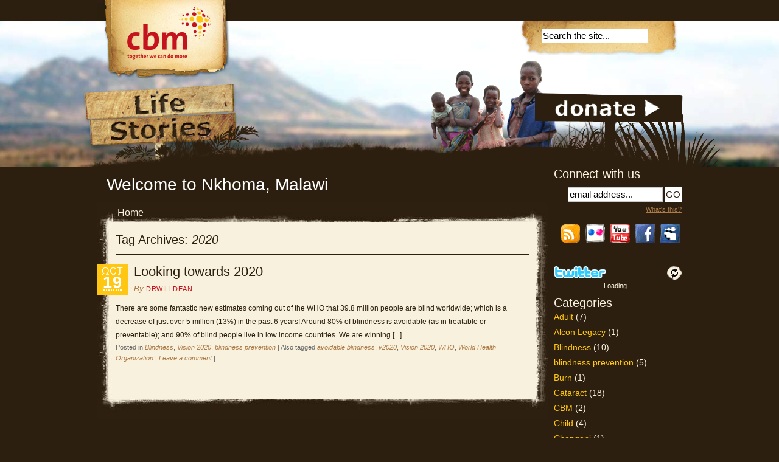

--- FILE ---
content_type: text/html; charset=UTF-8
request_url: http://www.cbmlifestories.org/uk/nkhoma/tag/2020/
body_size: 6932
content:
<!DOCTYPE html PUBLIC "-//W3C//DTD XHTML 1.0 Transitional//EN" "http://www.w3.org/TR/xhtml1/DTD/xhtml1-transitional.dtd">
<html xmlns="http://www.w3.org/1999/xhtml" dir="ltr" lang="en-US">
<head profile="http://gmpg.org/xfn/11">

	<title>Tag Archives: 2020</title>

	<meta http-equiv="Content-Type" content="text/html; charset=UTF-8" />

	<meta name="robots" content="noindex,follow" />

	<link rel="stylesheet" type="text/css" href="http://www.cbmlifestories.org/uk/nkhoma/wp-content/themes/nkhoma/style.css" />

	<link rel="alternate" type="application/rss+xml" href="http://www.cbmlifestories.org/uk/nkhoma/feed/" title="CBM Life Stories - Nkhoma, Malawi Posts RSS feed" />
	<link rel="alternate" type="application/rss+xml" href="http://www.cbmlifestories.org/uk/nkhoma/comments/feed/" title="CBM Life Stories - Nkhoma, Malawi Comments RSS feed" />

	<link rel="pingback" href="http://www.cbmlifestories.org/uk/nkhoma/xmlrpc.php" />

<link rel="alternate" type="application/rss+xml" title="CBM Life Stories - Nkhoma, Malawi &raquo; 2020 Tag Feed" href="http://www.cbmlifestories.org/uk/nkhoma/tag/2020/feed/" />
<link rel='stylesheet' id='flickr-gallery-css'  href='http://www.cbmlifestories.org/uk/nkhoma/wp-content/plugins/flickr-gallery/flickr-gallery.css?ver=1.3.0' type='text/css' media='' />
<link rel='stylesheet' id='fg-jquery-ui-css'  href='http://www.cbmlifestories.org/uk/nkhoma/wp-content/plugins/flickr-gallery/tab-theme/jquery-ui-1.7.1.css?ver=1.7.1' type='text/css' media='' />
<link rel='stylesheet' id='jquery-flightbox-css'  href='http://www.cbmlifestories.org/uk/nkhoma/wp-content/plugins/flickr-gallery/flightbox/jquery.flightbox.css?ver=1.3.0' type='text/css' media='' />
<script type='text/javascript' src='http://www.cbmlifestories.org/uk/nkhoma/wp-includes/js/jquery/jquery.js?ver=1.3.2'></script>
<script type='text/javascript' src='http://www.cbmlifestories.org/uk/nkhoma/wp-content/plugins/flickr-gallery/flightbox/jquery.flightbox.js?ver=1.3.0'></script>
<script type='text/javascript' src='http://www.cbmlifestories.org/uk/nkhoma/wp-content/plugins/tweet-blender/js/jquery.phpdate.js?ver=2.8.4'></script>
<script type='text/javascript' src='http://www.cbmlifestories.org/uk/nkhoma/wp-content/plugins/tweet-blender/js/jquery.json.min.js?ver=2.8.4'></script>
<script type='text/javascript' src='http://www.cbmlifestories.org/uk/nkhoma/wp-content/plugins/tweet-blender/js/main.min.js?ver=2.8.4'></script>
<link rel="EditURI" type="application/rsd+xml" title="RSD" href="http://www.cbmlifestories.org/uk/nkhoma/xmlrpc.php?rsd" />
<link rel="wlwmanifest" type="application/wlwmanifest+xml" href="http://www.cbmlifestories.org/uk/nkhoma/wp-includes/wlwmanifest.xml" /> 
<link rel='index' title='CBM Life Stories - Nkhoma, Malawi' href='http://www.cbmlifestories.org/uk/nkhoma' />

<link type="text/css" rel="stylesheet" href="http://www.cbmlifestories.org/uk/nkhoma/wp-content/plugins/tweet-blender/css/tweets.css" />
<script type="text/javascript">
var TB_pluginPath = 'http://www.cbmlifestories.org/uk/nkhoma/wp-content/plugins/tweet-blender';
var TB_config = {
'widget_tweets_num':3,
'archive_tweets_num':20,
'general_source_ids':'@cbmlifestories,@drwilldean',
'general_timestamp_format':false,
'general_link_screen_names':true,
'general_link_hash_tags':true,
'general_link_urls':true,
'widget_show_photos':true,
'widget_show_source':false,
'widget_refresh_rate':'0',
'widget_view_more_url':false,
'widget_show_reply_link':false,
'widget_show_follow_link':false,
'archive_show_photos':true,
'archive_show_source':false,
'archive_is_disabled':false,
'archive_show_reply_link':true,
'archive_show_follow_link':true,
'upgraded':false,
'advanced_reroute_on':false,
'advanced_show_limit_msg':false,
'advanced_disable_cache':false,
'filter_lang':' '
}</script>    <script type="text/javascript" src="http://www.cbmlifestories.org/uk/nkhoma/wp-content/themes/nkhoma/js/jquery.jparallax.js"></script>
    <script type="text/javascript">
      jQuery(document).ready(function(){
      jQuery('#parallax').jparallax({}, {yparallax: false, xtravel: 0.03}, {yparallax: false, xtravel: -0.1}, {yparallax: false, xtravel: -0.2});
      });
    </script>

	<script type="text/javascript" src="http://www.cbmlifestories.org/uk/nkhoma/wp-content/themes/thematic/library/scripts/hoverIntent.js"></script>
	<script type="text/javascript" src="http://www.cbmlifestories.org/uk/nkhoma/wp-content/themes/thematic/library/scripts/superfish.js"></script>
	<script type="text/javascript" src="http://www.cbmlifestories.org/uk/nkhoma/wp-content/themes/thematic/library/scripts/supersubs.js"></script>
	<script type="text/javascript" src="http://www.cbmlifestories.org/uk/nkhoma/wp-content/themes/thematic/library/scripts/thematic-dropdowns.js"></script>

	<script type="text/javascript">
		jQuery.noConflict();
	</script>

</head>

<body class="wordpress y2026 m02 d01 h03 archive not-singular tag tag-2020 mac chrome ch131">
    <div id="ls-navigation"><div class="wrapper_page">
	  <div id="cbm-logo"><img src="http://www.cbmlifestories.org/uk/nkhoma/wp-content/themes/nkhoma/images/cbm-logo.png" height="129px" width="219px" alt="CBM" /></div> Life Stories Header</div>
	</div>
  
<div id="wrapper" class="hfeed">

<!--Begin Showcase Header--> 
<div id="showcase"> 
<!--  <div id="showcase-signpostxxx"> -->
     <div id="parallax" style="position:absolute; overflow:hidden; width:100%; height:240px;">
      	<div style="width:2902px; height:240px;position:absolute;">
      		<img style="position:absolute; top:0; " alt="" src="http://www.cbmlifestories.org/uk/nkhoma/wp-content/themes/nkhoma/images/showcase-mountains.jpg" width="2902px" height="240px"/>
      	</div>
      	<div style="width:580px; height:240px;position:absolute;">
      		<img style="position:absolute; top:0;" alt="" src="http://www.cbmlifestories.org/uk/nkhoma/wp-content/themes/nkhoma/images/showcase-children.png" width="580px" height="240px"/>
      	</div>
      	<div style="width:1090px; margin-top:104px;position:absolute;">
      		<img style="position:absolute; top:0;" alt="" src="http://www.cbmlifestories.org/uk/nkhoma/wp-content/themes/nkhoma/images/life-stories-signpost-full.png" width="1090px" height="136px"/>
      	</div>
     </div>
     <div id="showcase-bottom">
          <div id="showcase-height">  
             <div id="search-box">
	<form id="searchform" method="get" action="http://www.cbmlifestories.org/uk/nkhoma">
		<div>
			<input id="s" name="s" type="text" value="Search the site..." onfocus="if (this.value == 'Search the site...') {this.value = '';}" onblur="if (this.value == '') {this.value = 'Search the site...';}" size="32" tabindex="1" />
			<input id="searchsubmit" name="searchsubmit" type="submit" value="Search" tabindex="2" />
		</div>
	</form></div>
             <div id="showcase-donate"><a href="http://www.cbmuk.org.uk/donate" title="Click to Donate to CBM UK" target="_blank"><img src="http://www.cbmlifestories.org/uk/nkhoma/wp-content/themes/nkhoma/images/donate-btn.png" alt="Click to Donate to CBM UK" width="240" height="48"/></a></div> 
          </div> 
          <div class="clr"></div>
     </div>
<!-- </div> -->
</div>
<!--End Showcase Header --> 
     

    <div id="header">
            <div id="header_box" class="main-aside">
	<!-- Start of signup -->
        <script language="javascript" type="text/javascript" >
        <!--
        function validate_signup(frm) {
        	var isError = false;
        	var emailAddress = frm.Email.value;
        	
        	if (emailAddress == '' || emailAddress.indexOf('@') == -1) {
        		alert('Please enter your email address');
        		isError = true;
        	}

        	return !isError;
        }

        //-->
        </script>
<h3>Connect with us</h3>
        <form name="signup" id="signup" action="http://cbm-uk.org.uk/signup.ashx" method="post" onsubmit="return validate_signup(this)">
        <input type="hidden" name="addressbookid" value="93561" />
        <!-- UserID - required field, do not remove -->
        <input type="hidden" name="userid" value="3861" />
        <!-- ReturnURL - when the user hits submit, they'll get sent here -->
        <input type="hidden" name="ReturnURL" value="http://www.cbmlifestories.org/uk/nkhoma/thank-you" />
        <!-- Email - the user's email address -->
        <input id="subscribe-email" type="text" name="Email" value="email address..." onfocus="if (this.value == 'email address...') {this.value = '';}" onblur="if (this.value == '') {this.value = 'email address...';}" size="32" />
        <input id="subscribe" type="submit" name="emailsubmit" value="Go" /> 
        </form>
        <!-- End of signup -->
<div class="newsletter-details"> <a class="tooltip" href="#">What's this?
		<span>
				<br />Stay informed with the latest news by email.<br /><br />
		</span>
</a></div>
    </div>
  		    	<div id="branding">
				    		<div id="blog-title"><span><a href="http://www.cbmlifestories.org/uk/nkhoma/" title="CBM Life Stories &#8211; Nkhoma, Malawi" rel="home">CBM Life Stories &#8211; Nkhoma, Malawi</a></span></div>
			
		    		<div id="blog-description">Welcome to Nkhoma, Malawi</div>
		    				    	</div><!--  #branding -->
				    	<div id="access">
		    		<div class="skip-link"><a href="#content" title="Skip navigation to the content">Skip to content</a></div>
		            <div class="menu"><ul class="sf-menu"><li ><a href="http://www.cbmlifestories.org/uk/nkhoma">Home</a></li></ul></div>
		        </div><!-- #access -->
		    </div><!-- #header-->
    
   

    <div id="main">
    	
	<div id="container">
		<div id="content">

	<h1 class="page-title">Tag Archives: <span>2020</span></h1>

			
			<div id="nav-above" class="navigation">
                  
				<div class="nav-previous"></div>
				<div class="nav-next"></div>
							</div>	
	
			
			


			<div id="post-160" class="hentry p1 post publish author-drwilldean category-blindness category-vision-2020 category-blindness-prevention tag-2020 tag-avoidable-blindness tag-v2020 tag-vision-2020 tag-who tag-world-health-organization comments-open pings-open y2010 m10 d19 h09 slug-looking-towards-2020">
    			<div class="entry-meta"><span class="entry-date"><abbr class="published" title="2010-10-19T09:03:11+0200"><span class="month">Oct</span><span class="day">19</span><span class="year">2010</span></abbr></span></div><!-- .entry-meta -->
<h2 class="entry-title"><a href="http://www.cbmlifestories.org/uk/nkhoma/looking-towards-2020/" title="Permalink to Looking towards 2020" rel="bookmark">Looking towards 2020</a></h2>
<div class="entry-meta"><span class="author vcard">By <a class="url fn n" href="http://www.cbmlifestories.org/uk/nkhoma/author/drwilldean/" title="View all posts by DrWillDean">DrWillDean</a></span><span class="meta-sep"></span></div><!-- .entry-meta -->
				<div class="entry-content">
There are some fantastic new estimates coming out of the WHO that 39.8 million people are blind worldwide; which is a decrease of just over 5 million (13%) in the past 6 years!
Around 80% of blindness is avoidable (as in treatable or preventable); and 90% of blind people live in low income countries.
We are winning [...]
				</div>
				<div class="entry-utility"><span class="cat-links">Posted in <a href="http://www.cbmlifestories.org/uk/nkhoma/category/blindness/" title="View all posts in Blindness" rel="category tag">Blindness</a>,  <a href="http://www.cbmlifestories.org/uk/nkhoma/category/vision-2020/" title="View all posts in Vision 2020" rel="category tag">Vision 2020</a>,  <a href="http://www.cbmlifestories.org/uk/nkhoma/category/blindness-prevention/" title="View all posts in blindness prevention" rel="category tag">blindness prevention</a></span> <span class="meta-sep meta-sep-tag-links">|</span><span class="tag-links"> Also tagged <a href="http://www.cbmlifestories.org/uk/nkhoma/tag/avoidable-blindness/" rel="tag">avoidable blindness</a>, <a href="http://www.cbmlifestories.org/uk/nkhoma/tag/v2020/" rel="tag">v2020</a>, <a href="http://www.cbmlifestories.org/uk/nkhoma/tag/vision-2020/" rel="tag">Vision 2020</a>, <a href="http://www.cbmlifestories.org/uk/nkhoma/tag/who/" rel="tag">WHO</a>, <a href="http://www.cbmlifestories.org/uk/nkhoma/tag/world-health-organization/" rel="tag">World Health Organization</a></span> <span class="meta-sep meta-sep-comments-link">|</span> <span class="comments-link"><a href="http://www.cbmlifestories.org/uk/nkhoma/looking-towards-2020/#comments" title="Comment on Looking towards 2020">Leave a comment</a></span><span class="meta-sep meta-sep-share-this"> | </span><div id="share_this"><script type="text/javascript" src="http://w.sharethis.com/button/sharethis.js#publisher=2e2ba689-b13d-45d0-b4c5-b645c881b4fc&amp;type=website"></script></div></div><!-- .entry-utility -->
			</div><!-- .post -->

		
			

			
			<div id="nav-below" class="navigation">
                  
				<div class="nav-previous"></div>
				<div class="nav-next"></div>
							</div>	
	

		</div><!-- #content -->
	</div><!-- #container -->

    <div id="social-media-links" class="main-aside">
    <a class="rsslink" href="http://www.cbmlifestories.org/uk/nkhoma/feed/" title="Click to Subscribe to the Feed" rel="alternate" type="application/rss+xml" target="_blank"><img src="http://www.cbmlifestories.org/uk/nkhoma/wp-content/themes/nkhoma/images/icon-rss.png" alt="Link to RSS" height="32" width="32" /></a>
    <a href="http://www.flickr.com/photos/cbmuk/sets/72157622535382864/" target="_blank"><img src="http://www.cbmlifestories.org/uk/nkhoma/wp-content/themes/nkhoma/images/icon-flickr.png" alt="Link to Flickr" height="32" width="32" /></a>
    <a href="http://www.youtube.com/cbmfilm" target="_blank" ><img src="http://www.cbmlifestories.org/uk/nkhoma/wp-content/themes/nkhoma/images/icon-youtube.png" alt="Link to YouTube" height="32" width="32" /></a>
    <a href="http://www.facebook.com/home.php?#/pages/cbmlifestories/147693441074" target="_blank"><img src="http://www.cbmlifestories.org/uk/nkhoma/wp-content/themes/nkhoma/images/icon-facebook.png" alt="Link to Facebook" height="32" width="32" /></a>
    <a href="http://www.myspace.com/cbmuk" target="_blank"><img src="http://www.cbmlifestories.org/uk/nkhoma/wp-content/themes/nkhoma/images/icon-myspace.png" alt="Link to Myspace" height="32" width="32" /></a>
    </div>
    
		


	<div id="secondary" class="aside main-aside">
		<ul class="xoxo">
<li id="tweet-blender" class="widgetcontainer tb_widget"><div id="tweetblender"><img id="twitterlogo" src="http://www.cbmlifestories.org/uk/nkhoma/wp-content/plugins/tweet-blender/img/twitter-logo.png" alt="Twitter Logo" /><div id="tb_tools"><a id="infolink" href="http://kirill-novitchenko.com/tweet-blender/" target="_blank" title="TweetBlender info"> </a><a id="refreshlink" href="javascript:TB_showLoader();TB_blend();" title="Refresh Tweets"><img src="http://www.cbmlifestories.org/uk/nkhoma/wp-content/plugins/tweet-blender/img/ajax-refresh-icon.gif" alt="Refresh" /></a></div><div id="tb_loading">Initializing...</div><ol id="tweetlist" style="display:none"><li style="display:none"></li></ol><a id="archivelink" href="http://www.cbmlifestories.org/uk/nkhoma/tweets-archive/" style="display:none;">view more &raquo;</a></div></li><li id="categories-2" class="widgetcontainer widget_categories"><h3 class="widgettitle">Categories</h3>
		<ul>
	<li class="cat-item cat-item-7"><a href="http://www.cbmlifestories.org/uk/nkhoma/category/adult/" title="View all posts filed under Adult">Adult</a> (7)
</li>
	<li class="cat-item cat-item-160"><a href="http://www.cbmlifestories.org/uk/nkhoma/category/alcon-legacy/" title="View all posts filed under Alcon Legacy">Alcon Legacy</a> (1)
</li>
	<li class="cat-item cat-item-22"><a href="http://www.cbmlifestories.org/uk/nkhoma/category/blindness/" title="View all posts filed under Blindness">Blindness</a> (10)
</li>
	<li class="cat-item cat-item-38"><a href="http://www.cbmlifestories.org/uk/nkhoma/category/blindness-prevention/" title="View all posts filed under blindness prevention">blindness prevention</a> (5)
</li>
	<li class="cat-item cat-item-40"><a href="http://www.cbmlifestories.org/uk/nkhoma/category/burn/" title="View all posts filed under Burn">Burn</a> (1)
</li>
	<li class="cat-item cat-item-3"><a href="http://www.cbmlifestories.org/uk/nkhoma/category/cataract/" title="View all posts filed under Cataract">Cataract</a> (18)
</li>
	<li class="cat-item cat-item-43"><a href="http://www.cbmlifestories.org/uk/nkhoma/category/cbm/" title="View all posts filed under CBM">CBM</a> (2)
</li>
	<li class="cat-item cat-item-6"><a href="http://www.cbmlifestories.org/uk/nkhoma/category/child/" title="View all posts filed under Child">Child</a> (4)
</li>
	<li class="cat-item cat-item-153"><a href="http://www.cbmlifestories.org/uk/nkhoma/category/chongoni/" title="View all posts filed under Chongoni">Chongoni</a> (1)
</li>
	<li class="cat-item cat-item-103"><a href="http://www.cbmlifestories.org/uk/nkhoma/category/colleagues/" title="View all posts filed under Colleagues">Colleagues</a> (2)
</li>
	<li class="cat-item cat-item-161"><a href="http://www.cbmlifestories.org/uk/nkhoma/category/diabetes/" title="View all posts filed under Diabetes">Diabetes</a> (1)
</li>
	<li class="cat-item cat-item-163"><a href="http://www.cbmlifestories.org/uk/nkhoma/category/diabetic/" title="View all posts filed under Diabetic">Diabetic</a> (1)
</li>
	<li class="cat-item cat-item-4"><a href="http://www.cbmlifestories.org/uk/nkhoma/category/glaucoma/" title="View all posts filed under Glaucoma">Glaucoma</a> (1)
</li>
	<li class="cat-item cat-item-145"><a href="http://www.cbmlifestories.org/uk/nkhoma/category/lake-malawi/" title="View all posts filed under Lake Malawi">Lake Malawi</a> (2)
</li>
	<li class="cat-item cat-item-29"><a href="http://www.cbmlifestories.org/uk/nkhoma/category/macoha/" title="View all posts filed under MACOHA">MACOHA</a> (4)
</li>
	<li class="cat-item cat-item-24"><a href="http://www.cbmlifestories.org/uk/nkhoma/category/malawi/" title="View all posts filed under Malawi">Malawi</a> (8)
</li>
	<li class="cat-item cat-item-28"><a href="http://www.cbmlifestories.org/uk/nkhoma/category/nick-metcalfe/" title="View all posts filed under Nick Metcalfe">Nick Metcalfe</a> (2)
</li>
	<li class="cat-item cat-item-5"><a href="http://www.cbmlifestories.org/uk/nkhoma/category/outreach/" title="View all posts filed under Outreach">Outreach</a> (10)
</li>
	<li class="cat-item cat-item-158"><a href="http://www.cbmlifestories.org/uk/nkhoma/category/phaco/" title="View all posts filed under Phaco">Phaco</a> (1)
</li>
	<li class="cat-item cat-item-159"><a href="http://www.cbmlifestories.org/uk/nkhoma/category/phacoemulsification/" title="View all posts filed under Phacoemulsification">Phacoemulsification</a> (1)
</li>
	<li class="cat-item cat-item-41"><a href="http://www.cbmlifestories.org/uk/nkhoma/category/poverty/" title="View all posts filed under Poverty">Poverty</a> (1)
</li>
	<li class="cat-item cat-item-36"><a href="http://www.cbmlifestories.org/uk/nkhoma/category/screening/" title="View all posts filed under screening">screening</a> (6)
</li>
	<li class="cat-item cat-item-162"><a href="http://www.cbmlifestories.org/uk/nkhoma/category/sorbitol/" title="View all posts filed under Sorbitol">Sorbitol</a> (1)
</li>
	<li class="cat-item cat-item-8"><a href="http://www.cbmlifestories.org/uk/nkhoma/category/surgery/" title="View all posts filed under Surgery">Surgery</a> (13)
</li>
	<li class="cat-item cat-item-37"><a href="http://www.cbmlifestories.org/uk/nkhoma/category/trabeculectomy/" title="View all posts filed under trabeculectomy">trabeculectomy</a> (1)
</li>
	<li class="cat-item cat-item-30"><a href="http://www.cbmlifestories.org/uk/nkhoma/category/training/" title="View all posts filed under Training">Training</a> (2)
</li>
	<li class="cat-item cat-item-152"><a href="http://www.cbmlifestories.org/uk/nkhoma/category/trauma/" title="View all posts filed under Trauma">Trauma</a> (2)
</li>
	<li class="cat-item cat-item-1"><a href="http://www.cbmlifestories.org/uk/nkhoma/category/uncategorized/" title="View all posts filed under Uncategorized">Uncategorized</a> (4)
</li>
	<li class="cat-item cat-item-23"><a href="http://www.cbmlifestories.org/uk/nkhoma/category/vision-2020/" title="View all posts filed under Vision 2020">Vision 2020</a> (6)
</li>
	<li class="cat-item cat-item-39"><a href="http://www.cbmlifestories.org/uk/nkhoma/category/wedding/" title="View all posts filed under Wedding">Wedding</a> (1)
</li>
	<li class="cat-item cat-item-154"><a href="http://www.cbmlifestories.org/uk/nkhoma/category/world-heritage-site/" title="View all posts filed under World Heritage Site">World Heritage Site</a> (1)
</li>
	<li class="cat-item cat-item-42"><a href="http://www.cbmlifestories.org/uk/nkhoma/category/world-sight-day/" title="View all posts filed under World Sight Day">World Sight Day</a> (1)
</li>
		</ul>
</li>		</ul>
	</div><!-- #secondary .aside -->
		
	
    <div id="container_base"></div>
      </div><!-- #main -->
    
    

	<div id="footer">
        
        <div id="subsidiary">
    
    		    
        <div id="first" class="aside sub-aside">
<ul class="xoxo">
<li id="text-3" class="widgetcontainer widget_text"><h3 class="widgettitle">About CBM</h3>
			<div class="textwidget">CBM is an international development organisation, committed to improving the quality of life of persons with disabilities in the poorest countries of the world.</div>
		</li></ul>
</div><!-- #first .aside -->
         
        
               
    
        <div id="second" class="aside sub-aside">
<ul class="xoxo">
<li id="archives-2" class="widgetcontainer widget_archive"><h3 class="widgettitle">Archives</h3>
		<ul>
			<li><a href='http://www.cbmlifestories.org/uk/nkhoma/2011/09/' title='September 2011'>September 2011</a>&nbsp;(1)</li>
	<li><a href='http://www.cbmlifestories.org/uk/nkhoma/2011/05/' title='May 2011'>May 2011</a>&nbsp;(1)</li>
	<li><a href='http://www.cbmlifestories.org/uk/nkhoma/2011/03/' title='March 2011'>March 2011</a>&nbsp;(2)</li>
	<li><a href='http://www.cbmlifestories.org/uk/nkhoma/2010/12/' title='December 2010'>December 2010</a>&nbsp;(1)</li>
	<li><a href='http://www.cbmlifestories.org/uk/nkhoma/2010/11/' title='November 2010'>November 2010</a>&nbsp;(3)</li>
	<li><a href='http://www.cbmlifestories.org/uk/nkhoma/2010/10/' title='October 2010'>October 2010</a>&nbsp;(5)</li>
	<li><a href='http://www.cbmlifestories.org/uk/nkhoma/2010/09/' title='September 2010'>September 2010</a>&nbsp;(1)</li>
	<li><a href='http://www.cbmlifestories.org/uk/nkhoma/2010/08/' title='August 2010'>August 2010</a>&nbsp;(3)</li>
	<li><a href='http://www.cbmlifestories.org/uk/nkhoma/2010/07/' title='July 2010'>July 2010</a>&nbsp;(1)</li>
	<li><a href='http://www.cbmlifestories.org/uk/nkhoma/2010/06/' title='June 2010'>June 2010</a>&nbsp;(1)</li>
	<li><a href='http://www.cbmlifestories.org/uk/nkhoma/2010/03/' title='March 2010'>March 2010</a>&nbsp;(1)</li>
	<li><a href='http://www.cbmlifestories.org/uk/nkhoma/2010/02/' title='February 2010'>February 2010</a>&nbsp;(3)</li>
	<li><a href='http://www.cbmlifestories.org/uk/nkhoma/2010/01/' title='January 2010'>January 2010</a>&nbsp;(2)</li>
	<li><a href='http://www.cbmlifestories.org/uk/nkhoma/2009/12/' title='December 2009'>December 2009</a>&nbsp;(1)</li>
	<li><a href='http://www.cbmlifestories.org/uk/nkhoma/2009/11/' title='November 2009'>November 2009</a>&nbsp;(1)</li>
	<li><a href='http://www.cbmlifestories.org/uk/nkhoma/2009/07/' title='July 2009'>July 2009</a>&nbsp;(3)</li>
		</ul>
</li></ul>
</div><!-- #second .aside -->
       
        
           
        <div id="third" class="aside sub-aside">
<ul class="xoxo">
<li id="text-4" class="widgetcontainer widget_text"><h3 class="widgettitle">Contact</h3>
			<div class="textwidget"><p>CBM UK<br />
7/8 Oakington Business Park<br />
Dry Drayton Road<br />
Oakington<br />
Cambridge<br />
CB24 3DQ</p>
<p>T: 01223 484700<br />
E: <a href="&#109;&#97;&#105;&#108;&#116;&#111;:&#x69;&#x6E;&#x66;&#111;&#64;&#x63;&#98;&#x6D;&#x75;&#x6B;&#46;&#111;&#x72;&#x67;&#46;&#x75;&#x6B;">&#x69;&#x6E;&#x66;&#111;&#64;&#x63;&#98;&#x6D;&#x75;&#x6B;&#46;&#111;&#x72;&#x67;&#46;&#x75;&#x6B;</a><br />
W: <a href="http://www.cbmuk.org.uk" target="_blank">www.cbmuk.org.uk</a></p>
</div>
		</li></ul>
</div><!-- #third .aside -->
       
        
         
        
    </div><!-- #subsidiary -->
    

        <div id="siteinfo">        
    		<div id="designer"><a href="http://www.madeincopper.com">Copper - Digital Engagement</a></div> 
CBM UK is registered in England and Wales as charity number 1058162.		</div><!-- #siteinfo -->
	</div><!-- #footer -->
	
  

</div><!-- #wrapper .hfeed -->

<script type='text/javascript' src='http://www.cbmlifestories.org/uk/nkhoma/wp-includes/js/jquery/ui.core.js?ver=1.7.1'></script>
<script type='text/javascript' src='http://www.cbmlifestories.org/uk/nkhoma/wp-includes/js/jquery/ui.tabs.js?ver=1.7.1'></script>
			<script type="text/javascript">
				jQuery(document).ready(function(){
					jQuery("img.flickr.square,img.flickr.thumbnail,img.flickr.small").flightbox();
				});
			</script>
		
<script type="text/javascript">
var gaJsHost = (("https:" == document.location.protocol) ? "https://ssl." : "http://www.");
document.write(unescape("%3Cscript src='" + gaJsHost + "google-analytics.com/ga.js' type='text/javascript'%3E%3C/script%3E"));
</script>
<script type="text/javascript">
try {
var pageTracker = _gat._getTracker("UA-2339610-5");
pageTracker._trackPageview();
} catch(err) {}</script>
<script src="http://t.trackedlink.net/_dmpt.js" type="text/javascript"></script>
<script type="text/javascript">
_dmSetDomain("cbmlifestories.org");
</script>

</body>
</html>

--- FILE ---
content_type: text/css
request_url: http://www.cbmlifestories.org/uk/nkhoma/wp-content/themes/nkhoma/style.css
body_size: 14993
content:
/*   
Theme Name: Nkhoma
Theme URI: 
Description: Nkhoma Life Stories template for CBMUK.
Author: Copper
Author URI: http://www.copperlondon.com/
Template: thematic
Version: 1.0
Tags: Thematic
.
Thematic is � Ian Stewart http://themeshaper.com/
.
*/

/* Reset browser defaults */
@import url('../thematic/library/styles/reset.css');

/* Apply basic typography styles */
@import url('../thematic/library/styles/typography.css');

/* Apply a basic layout */
@import url('../thematic/library/layouts/2c-r-fixed.css');

/* Apply basic image styles */
@import url('../thematic/library/styles/images.css');

/* Apply default theme styles and colors */
/* It's better to actually copy over default.css into this file (or link to a copy in your child theme) if you're going to do anything outrageous */
@import url('../thematic/library/styles/default.css');

/* Prepare theme for plugins */
@import url('../thematic/library/styles/plugins.css');



body {
	font-family: Verdana, Arial, Helvetica, sans-serif;
	font-size: 75%; /* 62.5 Resets 1em to 10px */
	color: #2D1F0F;
	background: #2D1F0F;
    text-align: center;
}
a:active, a:hover {
color:#C4141B;
}
a:link {
color:#AD7B48;
}
input, textarea {
	font-family: Verdana, Arial, Helvetica, sans-serif;
}
#wrapper {
    text-align: left;
}
.wrapper_page{
    width:960px;
    margin: 0 auto;
}
#ls-navigation{
    height:34px;
    text-align: left;
}
#cbm-logo{
position:absolute;
top:0px;
float: none;
clear:both;
width:229px;
height:129px;
z-index:5;
background:transparent url(images/cbm-logo.png) no-repeat;
}
/* Showcase  */
#showcase-holding {position: relative;
background-color: #9FB2CC;
background:#9FB2CC url(images/showcase-landscape-holding.jpg) no-repeat 50% 0;
height: 240px;
}
#showcase {position: relative;
background-color: #9FB2CC;
width:100%;
background:#9FB2CC url(images/showcase-landscape.jpg) no-repeat 50% 0;
}
#showcase-signpost {
background:transparent url(images/life-stories-signpost-full.png) no-repeat 50% 100%;
/* position:relative; */
}
#showcase-height {height: 240px; position:relative; width:960px;margin: 0 auto;}
#showcase-bottom {position: relative; z-index: 5; background:transparent url(images/showcase-base.png) no-repeat scroll 50% 100%; }
.header-module {
float:right;
font-size:130%;
height:375px;
line-height:140%;
overflow:hidden;
position:relative;
width:406px;
z-index:2;
}
.clr { clear:both; }
#showcase-donate {
position:absolute;
left:719px;
top: 119px;
z-index:1;
}
#parallax {
}

/* end showcase part */

#header{
	/* height: 91px; */
    width: 960px;
    margin: 0 auto;
    margin-left: auto; /* for ie 5 */
    margin-right: auto; /* for ie 5 */
    margin-top: 1px;
}
#branding{
	padding:0;
    margin: 0;
    width:710px;
}
#header_box{
width:210px;
height:90px;
right:0;
text-align:right;
}
#header_box h3{
color:#F9F1DD;
font-size:20px;
margin-bottom:10px; 
text-align: left;
}
#header_box input#subscribe {
background:#FFF none repeat scroll 0 0;
border:medium none;
color:#2D1F0F;
cursor:pointer;
padding:2px;
text-transform:uppercase;
}
#header_box .newsletter-details {font-size:11px;}
#header_box .newsletter-details a:hover {background:#2D1F0F; text-decoration:none; color:#F9F1DD;} /*BG color is a must for IE6*/
#header_box .newsletter-details a.tooltip span {display:none; padding:2px 3px; margin-top:6px; width:210px; font-size: 10px; text-align:left; line-height:13px}
.msie #header_box .newsletter-details a.tooltip span {margin-top:18px;}
#header_box .newsletter-details a.tooltip:hover span{display:block; position:absolute; right:0; background:#F9F1DD; /* border:1px solid #cccccc;*/ color:#2D1F0F; }

.msie #header_box input#subscribe {
padding: 0;
height:24px
}
#header_box #subscribe-email{
background:#FFFFFF none repeat scroll 0 0;
border:1px solid #CCCCCC;
font-size:15px;
line-height:18px;
padding:2px;
width: 150px;
}
#header_box input:hover#subscribe{
	background:#C4141B;
	color:#FFF;
}
#social-media-links {
	width: 220px;
	right:0px;
	text-align: right;
}
#social-media-links img{
    padding:3px;
}
#blog-title{
	display:none;
	font-size:28px;
	margin:0 15px;
    line-height: 58px;
    font-weight:normal;
}
#blog-title a{
/*	color:#fff; */
/*    font-weight:normal; */
}
#blog-title a:active, #blog-title a:hover {
/*	color:#F9F1DD; */
}
#blog-description{
/* 	display:none; */
	font-size:28px;
	margin:0 15px;
    line-height: 58px;
    font-weight:normal;
	color:#fff;
    font-style:normal;
}
#blog-description{
    clear:left;
}
#blog-description a{
	color:#fff; 
    font-weight:normal; 
}
#blog-description a:active, #blog-description a:hover {
	color:#F9F1DD; 
}
#access{
	border:0;
    font-size:16px;
    width:740px;
    background: url('images/nav-bg.jpg') no-repeat bottom left;
    overflow:hidden;
}
#container {
    width:740px;
    margin-left: auto; /* for ie 5 */
    margin-right: auto; /* for ie 5 */
    background: url('images/page-bg.jpg') repeat-y;
}
#container_base {
    width:740px;
	height:33px;
    background: url('images/container-bottom.jpg') no-repeat left top;
    margin: 0 auto;
    float:left;
}
#content {
    margin:20px 30px;
    overflow:visible;
    width:680px;
}
#content-left {
    margin:20px 10px 20px 30px;
}
#content-right {
    margin-right: 30px;
    margin-top: 20px;
	margin-bottom: 20px;
    width:200px;
    float:right;
}
#index-top {
    float:right;
    width:200px;
    clear:none;
}
#main{
	padding: 0;
    overflow:visible;
}
.hentry{
	border-bottom:1px solid #2D1F0F;
	margin-bottom:30px;
    padding: 0 0 5px 0;
}
.entry-utility{
	margin-bottom:0px;
    font-size:11px;
}
.single .hentry{
	padding-bottom:30px;
}

/*** THEMATIC SKIN ***/
.menu{
	/* background:none; */
    margin-left: 20px;
	/* float:left; */
    /* width:680px; */
	/* margin: 0; */
    /* height: 32px */
}
.sf-menu {
    border: 0;
/*	text-align:left; */
    color:#F9F1DD;
}
.sf-menu a {
	border:0;
	/* padding:0 13px; */
	text-decoration:none;
    color:#F9F1DD;
    /* line-height:32px; */
}
.ie7 .sf-menu a {
	border:none;
	/* padding:0 13px 0 13px; */
	text-decoration:none;
}

.sf-menu a, .sf-menu a:visited  { /* visited pseudo selector so IE6 applies text colour*/
	color:			#F9F1DD;
}
.sf-menu .current_page_item a,
.sf-menu .current_page_ancestor a,
.sf-menu .current_page_parent a {
    background-color: #F9F1DD;
	outline: 0;
	border:none;
	color: #2D1F0F;
    /* height:32px; */
}
.sf-menu li {
	background:none;
    /* height:32px; */
}
.sf-menu li li {
	background:		#fff;
}
.sf-menu li li li {
	background:		#9AAEDB;
}
.sf-menu li:hover, .sf-menu li.sfHover,
.sf-menu a:focus, .sf-menu a:hover, .sf-menu a:active {
    background:     #F9F1DD;
	outline:		0;
	border:none;
	color: #2D1F0F;
}
.sf-menu li li a:hover{
	background:#333;
}
.sf-menu ul {
	border:none;
}
.sf-menu li:hover ul,
.sf-menu li.sfHover ul {
	top:32px; /* overriding essential styles */
}
.sf-menu ul ul {
    margin-top:0;
}
.sf-menu ul a {
    background:#111;
	border-bottom:none;
	color:#cc0000;
}
.sf-menu ul a:hover {
    color: #cc0000;
}
a:hover, .entry-title a:active, .entry-title a:hover {
	color:#000;
}
.aside{
	font-size:14px;
	line-height:23px;
    color: #F9F1DD;
}
.aside h3{
    font-style: normal;
}
.aside ul ul {
    list-style:none;
    margin:0 0 20px 0;
}
.aside a{
	text-decoration:none;
    color: #FFC711;
     /* #9E6D35; */
}
.aside a:hover{
	text-decoration:underline;
	color:#cc0000;
}
.main-aside ul {
padding:0 0 0 10px;
}
#primary, #secondary{
	right:0; 
	border:0;
    padding:18px 0 0 0;
    margin-bottom:15px;
    width: 220px;
}
#primary h3, #secondary h3{
	font-size:20px;
	color:#F9F1DD;
}
#footer{
	margin-top:30px;
	border:none;
    background-color:#1D140A;
}
#subsidiary {
	border:none;
	width:960px;
}
#subsidiary .aside{
	margin-left:15px;
	width:280px;
    font-size:12px;
	line-height: 15px;
}
#subsidiary .aside h3 {
color:#F9F1DD;
font-size:20px;
}
#siteinfo{
	width:960px;
    color:#ECDFBE;
    font-size:11px;
    line-height:18px;
    padding:6px 0 22px;
    border-top:1px solid #2D1F0F;
}
#designer a {
background:transparent url(images/made-in-copper.png) no-repeat scroll right top;
cursor:pointer;
display:block;
float:right;
height:16px;
margin-top:4px;
text-indent:-5000em;
width:107px;
clear:both;
}

#designer a:hover {
background:transparent url(images/made-in-copper-over.png) no-repeat scroll right top;
}
.entry-title{
	font-size:22px;
	line-height:25px;
	color:#2D1F0F;
	font-weight:normal;
}
.entry-title a{
	color: #2D1F0F;
}

/* Date badge in postheader */

.entry-date{
 /* display:block; */
 float:left;
 background-color: #FFC711;
 width:50px;
 margin:0 10px 10px -30px;
 color:#FFFFFF;
 text-align:center;
 position: relative;
}
.entry-date span{
 display:block;
}
.entry-date .month{
 font-size:12pt;
 padding-top:3px;
 text-transform:uppercase;
}
.entry-date .year{
 background-color:#666666;
 color:#FFFFFF;
 font-size:9pt;
 line-height:1em;
 padding:2px;
 display:none; 
}
.entry-date .day{
 font-size:20pt;
 line-height:.8em;
 font-weight:bold;
 margin:0 0 10px;
}
.post .entry-title{
  clear:none;
  /* width:680px; */
}
.entry-meta {
  /* float:left; */
  /* width:680px; */
    color: #AD7B48;
    font-size:10pt;
}
.entry-meta a { 
    color:#C4141B;
    text-decoration:none;
}
.entry-meta a:active, .entry-meta a:hover { 
    color:#C4141B;
    text-decoration:underline;
}
.entry-content {
    clear:both;
    padding: 0;
}

/* entry date in page */
.entry-date-page{
 /* display:block; */
 /* color:#FFFFFF; */
 /* position: relative; */
}

/* =Comments
-------------------------------------------------------------- */

#comments {
    padding:22px 0 0 0;
    font-size:13px;
    line-height:18px;    
}
#comments input,
#comments textarea {
    font-size:13px;
    line-height:18px;
    border:1px solid #ECDFBE;
    background:#fff; 
}
#comments code {
    font-size:11px;
    line-height:18px;
}
#comments h3 {
    font-family:Arial,sans-serif;
    font-size:15px;
    font-weight:bold;
    line-height:22px;
    padding:0 0 18px 0;
}
#comments-list {
    padding:0 0 18px 0;
}
#comments-list ol,
#comments-list ul {
    list-style:none;
    margin:0;
}
#comments-list ol {
    border:none;
    border-top:1px solid #ECDFBE;
    margin:0 0 18px 0;
}
#comments-list li {
    background:none; 
    border:none;
    border-bottom:1px solid #ECDFBE;
    padding:18px 1.5em 0 1.5em;
    position:relative;
}
#comments-list li.alt {
    background:none; 
}
#comments-list li.bypostauthor {
    background:#ECDFBE;
}
#comments-list ul li {
    border:none;
    border-top:1px solid #ECDFBE;
    margin:0 0 18px 0;
}
#comments-list li .avatar {
    position:absolute;
    top:22px;
    left:1.5em;
    width:36px;
    height:36px;
}
#comments-list .comment-author {
    font-weight:bold;
    padding:9px 0 0 46px;
}
#comments-list .comment-meta {
    color:#2D1F0F;
    font-size:11px;
    padding:0 0 9px 46px;
}
#comments-list .comment-meta a {
    color:#2D1F0F;
    font-style:italic;
    text-decoration:none;
}
#comments-list .comment-meta a:active,
#comments-list .comment-meta a:hover {
    color: #FF4B33;
}
.comment-reply-link {
    font-size:11px;
    padding:0 0 18px 0;
    text-align:right;
}
.comment-reply-link a {
    color:#2D1F0F;
    font-style:italic;
    text-decoration:none;
}
.comment-reply-link a:active,
.comment-reply-link a:hover {
    color: #FF4B33;
}
.comment-navigation {
    font-weight:bold;
    padding:0 0 18px 0;
    margin-right:0.5em;
}
.comment-navigation a {
    border:none;
    border-top:1px solid #ECDFBE;
    color:#2D1F0F;
    font-weight:normal;
    padding:0.5em 0.75em;
    text-decoration:none;
}
.comment-navigation a:active,
.comment-navigation a:hover {
    color: #FF4B33;
}
.comment-navigation a,
.comment-navigation span {
    margin-right:0.5em;
}
#trackbacks-list .comment-content {
    position:absolute;
    left:-9000px;
}
#respond {
    background:none;
    margin-bottom:22px;
    overflow:hidden;
    padding:18px 0 0 0;
    position:relative;
}
#comments-list #respond {
    border-bottom:1px solid #2D1F0F;
    margin:0 0 18px 0;
    padding:18px 1.5em;
}
#comments-list ul #respond {
    border-top:1px solid #2D1F0F;
    margin:0;
}
#cancel-comment-reply {
    font-size:11px;
    position:absolute;
    top:18px;
    right:1.5em;
}
#cancel-comment-reply a {
    color:#2D1F0F;
}
#respond .required {
    color:#FF4B33;
    font-weight:bold;
}
.form-section label {
    font-size:11px;
}
.form-section input {
    margin:0 0 18px 0;
    width:98%;
}
.form-section textarea {
    width:99%;
}
#form-allowed-tags p {
    color:#2D1F0F;
    font-size:11px;
    margin:0;    
}
#form-allowed-tags span {
    font-style:italic;
}
.form-submit {
    padding:18px 0 0 0;
    text-align:right;
}
input#submit{
	border:none;
	padding:3px;
	background:#2D1F0F;
	color:#fff;
	cursor:pointer;
	text-transform:uppercase;
}
input:hover#submit{
	background:#C4141B;
}
.subscribe-to-comments {
    color:#2D1F0F;
    float:left;
    font-size:11px;
    margin:0;
    padding:18px 0 0 0;
}
.solo-subscribe-to-comments {
    color:#2D1F0F;
    font-size:11px;
    padding:18px 0 0 0;
}
.comment_license {
    color:#2D1F0F;
    clear:both;
    font-size:11px;
    margin:0;
    padding:18px 0 0 0;
}
/************************** One Column CSS */
.page-template-tpl_onecolum-php #container{
	width:960px;
}
.page-template-tpl_onecolum-php #content{
	width:960px;
}
/************************** archive page title */
.archive h1.page-title{
	font-size:20px;
	/*background:#f1f1f1;*/
	border-bottom:1px solid #2D1F0F;
	padding:0 0 15px 0;
	margin-bottom:15px;
}
/************************** Search Widget */
#s {
    font-size:15px;
    line-height:18px;
    border:1px solid #ccc;
    background:#fff;
	padding:2px;
	width:170px;	
}
#searchsubmit{
	border:none;
	padding:2px;
	background:#111;
	color:#fff;
	cursor:pointer;
	text-transform:uppercase;
	line-height:18px;
}

#search-box {
    background:transparent url('images/search-bg.png') no-repeat top left;
    float:right;
    height: 57px;
    width: 265px;
    z-index:5;
}
#search-box #searchform{
    margin: 14px 35px;
}
#search-box #s{
    border:0;
    background:#fff;
}
#search-box #searchsubmit{
    display:none;
}

/*  Twitter widget  */
#twitter-3 {
    font-size: 11px;
	line-height: 14px;
}
#twitter-3 h3 {
    background: url(images/latest-tweet.png) no-repeat top right;
    height:27px;
	}
#twitter-3 ul {
    margin: 0;
    padding: 4px 0;
}
#twitter-3 li {
    padding: 4px 0;
}
#twitter-3 .rss-date {
    color:#9E6D35;
	font-size:9px;
	display:block;
}

/*  Tweet Blender  */
#tweetblender {
    font-size: 11px;
	line-height: 14px;
}
#tweetblender h3 {
    background: url(images/latest-tweet.png) no-repeat top right;
    height:27px;
	}
#tweetlist li {
background:transparent none repeat scroll 0 0;
border-top:1px dotted #CCCCCC;
clear:both;
list-style-image:none;
list-style-position:outside;
list-style-type:none;
min-height:60px;
overflow:hidden;
padding:4px 0;
}


/* Sharethis */
#share_this {
    display: inline;
	}


--- FILE ---
content_type: text/css
request_url: http://www.cbmlifestories.org/uk/nkhoma/wp-content/plugins/flickr-gallery/flickr-gallery.css?ver=1.3.0
body_size: 949
content:
div.flickr-gallery {
	margin-top: 1em;
}

div.flickr-photos {

}

div.flickr-thumb {
	float: left;
	border: 1px solid #dddddd;
	padding: 2px;
	margin: 3px;
	height: 75px;
	width: 75px;
}

div.fg-clear {
	clear: both;
}

div.flickr-set-meta {
	margin-left: 80px;
}

div.flickr-collection-meta {
	margin-left: 191px;
}

div.flickr-set-thumb, div.flickr-collection-thumb {
	float: left;
	border: 1px solid #dddddd;
	padding: 2px;
	margin: 3px;
}

div.flickr-set, div.flickr-collection{
	margin-bottom: .5em;
}

div.flickr-gallery.image.none {
	padding: 1em 0px;
}

div.flickr-gallery.image.left, div.flickr-gallery.video.left {
	padding: 0px .5em .5em 0px;
	float: left;
}

div.flickr-gallery.image.right, div.flickr-gallery.video.right {
	padding: 0px 0px .5em .5em;
	float: right;
}

div.flickr-set-display {
	display: none;
	clear: both;
}

.ui-tabs .fg-credit {
	margin-top: 4px;
}

div.flickr-gallery ul.ui-tabs-nav li {
	list-style-type: none;
}


--- FILE ---
content_type: text/css
request_url: http://www.cbmlifestories.org/uk/nkhoma/wp-content/plugins/tweet-blender/css/tweets.css
body_size: 1916
content:
/*
	Tweet Blender CSS
*/
#tweetblender {
	width:100%;
	padding:10px 0;
}


#twitterlogo {
	width: 86px;
	height: 20px;
	margin-bottom: 5px;
	float:left;
	border:none;
}

#tb_loading {
	text-align:center;
	clear:both;
}

#tweetblender ol {
	margin:0;
	padding:0;
	clear:right;
	border-bottom: dotted 1px #ccc;
}

#refreshlink {
	display:inline;
	float:right;
	height:16px;
	width:16px;
	-moz-opacity:.30; filter:alpha(opacity=30); opacity:.30;
	margin-right: 5px;
	margin-top:3px;
	margin-right:4px;
}
#refreshlink:hover, #refreshlink.loading {
	-moz-opacity:1; filter:alpha(opacity=100); opacity:1;
}
#refreshlink img {
	border:none;
}

div.tb_msg {
	min-height: 40px;
	clear:both;
	padding:5px;
/*	background-color:#FFFFCC; */
/*	border:1px solid #FFFF66; */
}

#infolink {
	display:none;
	float:right;
	height:16px;
	width:16px;
	background-image: url('http://kirill-novitchenko.com/img/info-kino.png');
	-moz-opacity:.30; filter:alpha(opacity=30); opacity:.30;
	margin-bottom:10px;
	margin-right: 7px;
	margin-top:3px;
}

#tb_tools {
/*	background-image:url(http://tweet-blender.com/img/bg.png); */
	background-image:url(../img/bg.png);
	float:right;
	height:22px;
	width:24px;
	background-repeat:no-repeat;
}

#infolink:hover {
	-moz-opacity:1; filter:alpha(opacity=100); opacity:1;
}

#archivelink {
	margin-left: 5px;
	float:right;
}

#tweetlist li {
	border-top: dotted 1px #ccc;
	padding: 6px 0;
	min-height: 60px;
	list-style:none;
	background:none;
	overflow:hidden;
	clear:both;
}

div.tweet-tools {
	text-align:right;
	clear:both;
}

a.tb_photo {
	display:block;
	float:left;
	border:none;
}

a.tb_photo img {
	margin-right: 4px;
	width: 48px;
/*	padding: 3px; */
/*	border: 1px solid #ddd; */
}

.tb_author {
	font-weight:normal;
}

.tb_tweetinfo {
	color: #9E6D35;
	font-style:italic;
}

.tb_tweetinfo a {
	color: #9E6D35;
	text-decoration:none;
}

.tb_tweetinfo a:hover {
	text-decoration:underline;
}

--- FILE ---
content_type: text/javascript
request_url: http://www.cbmlifestories.org/uk/nkhoma/wp-content/plugins/tweet-blender/js/main.min.js?ver=2.8.4
body_size: 9444
content:
var TB_version="2.2.0",TB_minTweetID,TB_maxTweetID,TB_tweetsShown=0,TB_rateLimitData,TB_mode="widget",TB_tmp,TB_started=false,TB_monthNumber={Jan:1,Feb:2,Mar:3,Apr:4,May:5,Jun:6,Jul:7,Aug:8,Sep:9,Oct:10,Nov:11,Dec:12},TB_timePeriods=new Array("second","minute","hour","day","week","month","year","decade"),TB_timePeriodLengths=new Array("60","60","24","7","4.35","12","10");function TB_init(){if(TB_started){return}else{TB_started=true}if(jQuery("#tweetblender").hasClass("archive")){TB_mode="archive"}if(typeof(TB_config)!="undefined"){if(typeof(TB_config.general_source_ids)=="undefined"||TB_config.general_source_ids==""){TB_showMessage("nosrc","Twitter sources to blend are not defined",true);jQuery("#refreshlink").remove()}else{TB_initInfoBox();TB_makeAjaxURLs();if(TB_config.advanced_reroute_on){TB_config.rate_limit_url=TB_pluginPath+"/ws.php?action=rate_limit_status";TB_config.data_type="json"}else{TB_config.rate_limit_url="http://twitter.com/account/rate_limit_status.json";TB_config.data_type="jsonp"}TB_showLoader();TB_blend()}}else{TB_showMessage("noconf","Cannot retrieve TweetBlender configuration options",true);jQuery("#refreshlink").remove()}}function TB_makeAjaxURLs(){TB_config.ajaxURLs=new Array();var b=new Array(),a="";if(TB_config.filter_lang.length==2){a="&lang="+TB_config.filter_lang}jQuery.each(TB_config.general_source_ids.split(","),function(c,d){if(d.charAt(0)=="@"){if(TB_config.advanced_reroute_on){TB_config.ajaxURLs.push(TB_pluginPath+"/ws.php?action=user_timeline&screen_name="+d.substr(1)+"&count="+TB_config[TB_mode+"_tweets_num"])}else{TB_config.ajaxURLs.push("http://twitter.com/statuses/user_timeline.json?screen_name="+d.substr(1)+"&count="+TB_config[TB_mode+"_tweets_num"])}}else{b.push(d)}});if(TB_config.advanced_reroute_on){TB_config.ajaxURLs.push(TB_pluginPath+"/ws.php?action=search&q=&ors="+escape(b.join(" "))+"&rpp="+TB_config[TB_mode+"_tweets_num"]+"&page=1"+a)}else{TB_config.ajaxURLs.push("http://search.twitter.com/search.json?q=&ors="+escape(b.join(" "))+"&rpp="+TB_config[TB_mode+"_tweets_num"]+"&page=1"+a)}}function TB_initInfoBox(){TB_config.sourcesHTML="";TB_config.sourcesCount=0;jQuery.each(TB_config.general_source_ids.split(","),function(a,b){TB_config.sourcesHTML+='<a target="_blank" href="';if(b.charAt(0)=="@"){TB_config.sourcesHTML+="http://twitter.com/"+b.substr(1)}else{TB_config.sourcesHTML+="http://search.twitter.com/search?q="+escape(b)}TB_config.sourcesHTML+='">'+b+"</a> ";TB_config.sourcesCount++});jQuery("#twitterlogo").click(function(){TB_showMessage("info","Powered by TweetBlender plugin v"+TB_version+" blending "+TB_config.sourcesHTML,false)});if(parseInt(TB_config.widget_refresh_rate)>0){setInterval("TB_showLoader();TB_blend();",parseInt(TB_config.widget_refresh_rate)*1000)}}function TB_blend(){jQuery("#tb_loading").html("Loading...");if(!TB_config.advanced_reroute_on){jQuery.ajax({url:TB_config.rate_limit_url,dataType:TB_config.data_type,success:function(c){if(c.ERROR||c.remaining_hits<TB_config.ajaxURLs.length){if(!TB_config.advanced_disable_cache){TB_config.advanced_reroute_on=true;TB_makeAjaxURLs();TB_config.data_type="json";TB_getTweets();var d=parseInt(TB_config.widget_refresh_rate)*1000*5,b=new Date(),a;if(c.reset_time){a=TB_str2date(c.reset_time);d=Math.round(a.getTime()-b.getTime())}setTimeout("TB_config.advanced_reroute_on=false;TB_config.data_type='jsonp';TB_makeAjaxURLs();TB_blend();",d)}else{if(TB_config.advanced_show_limit_msg){TB_showMessage("limit","You reached Twitter API connection limit. Next reset "+TB_verbalTime(TB_str2date(c.reset_time)),false)}}}else{TB_getTweets()}},error:function(){TB_getTweets()}})}else{TB_getTweets()}}function TB_checkComplete(){if(TB_config.urlsDone==TB_config.ajaxURLs.length){if(jQuery("#tweetlist").children("li").size()==0){TB_showMessage("notweets","No tweets found for "+TB_config.sourcesHTML,true)}else{TB_hideMessage("notweets")}}}function TB_getTweets(){TB_config.urlsDone=0;jQuery("#tb_loading").html("Loading...");jQuery.each(TB_config.ajaxURLs,function(b,a){TB_getFreshTweets(a)})}function TB_getFreshTweets(a){jQuery.ajax({dataType:TB_config.data_type,url:a,success:function(b){if(b.ERROR){TB_config.urlsDone++;TB_checkComplete()}else{if(TB_config.data_type=="jsonp"&&!TB_config.disable_cache){TB_cacheData(b)}TB_addTweets(b)}},error:function(){TB_config.urlsDone++;TB_checkComplete()}})}function TB_cacheData(a){var b="";if(a.query){b="search"}else{b=a[0].user.screen_name}jQuery.ajax({url:TB_pluginPath+"/ws.php?action=cache_data",type:"POST",dataType:"json",data:({source:b,data:jQuery.toJSON(a)})})}function TB_addTweets(a){TB_showTweetList();var b=a;if(typeof(a.results)!="undefined"){b=a.results}jQuery.each(b,function(d,e){if(jQuery("#"+e.id).length>0){return true}else{if(TB_tweetsShown==0){TB_tweetsShown++;TB_minTweetID=e.id;TB_maxTweetID=e.id;jQuery("#tweetlist").append(TB_makeHTML(e))}else{if(TB_minTweetID>0&&e.id<TB_minTweetID){if(TB_tweetsShown>=TB_config[TB_mode+"_tweets_num"]){return false}else{TB_tweetsShown++;jQuery("#tweetlist").append(TB_makeHTML(e));TB_minTweetID=e.id}}else{if(TB_maxTweetID>0&&e.id>TB_maxTweetID){TB_enforceLimit();jQuery("#tweetlist").prepend(TB_makeHTML(e));TB_tweetsShown++;TB_maxTweetID=e.id}else{TB_enforceLimit();var c=TB_maxTweetID;jQuery("#tweetlist li").each(function(f,g){if(e.id<c&&e.id>g.id){jQuery("#"+c).after(TB_makeHTML(e));TB_tweetsShown++;return false}c=g.id});if(jQuery("#"+e.id).length<=0){jQuery("#"+TB_minTweetID).after(TB_makeHTML(e));TB_minTweetID=e.id;TB_tweetsShown++}}}}}jQuery("#"+e.id).hover(function(){jQuery(this).find("div:last").slideDown()},function(){jQuery(this).find("div:last").slideUp()})});if(b.length>0&&TB_mode!="archive"&&TB_config.archive_is_disabled==""){jQuery("#archivelink").show()}TB_config.urlsDone++;TB_checkComplete()}function TB_enforceLimit(){if(TB_tweetsShown==TB_config[TB_mode+"_tweets_num"]){var a=jQuery("#"+TB_minTweetID),b=a.prev("li");a.remove();TB_tweetsShown--;TB_minTweetID=parseInt(b.attr("id"))}}function TB_makeHTML(c){var b="",a;if(typeof(c.user)=="undefined"&&c.from_user){c.user={screen_name:c.from_user}}b+='<li id="'+c.id+'">';if(TB_config[TB_mode+"_show_photos"]){if(!c.user.profile_image_url&&c.profile_image_url){c.user.profile_image_url=c.profile_image_url}b+='<a class="tb_photo" href="http://twitter.com/'+c.user.screen_name+'" target="_blank">';b+='<img src="'+c.user.profile_image_url+'" alt="'+c.user.screen_name+'"/>';b+="</a>"}b+='<span class="tb_author"><a href="http://twitter.com/'+c.user.screen_name+'" target="_blank">'+c.user.screen_name+"</a>: </span> ";if(TB_config.general_link_urls){c.text=c.text.replace(/(https?:\/\/\S+)/gi,'<a href="$1" target="_blank">$1</a>')}if(TB_config.general_link_screen_names){c.text=c.text.replace(/\@([^\s\.\:]+)/gi,'<a href="http://twitter.com/$1" target="_blank">@$1</a>')}if(TB_config.general_link_hash_tags){c.text=c.text.replace(/\#([^\s\,]+)/gi,'<a href="http://search.twitter.com/search?q=%23$1" target="_blank">#$1</a>')}b+='<span class="tb_msg">'+c.text+"</span><br/>";b+=' <span class="tb_tweetinfo">';b+='<a href="http://twitter.com/'+c.user.screen_name+"/statuses/"+c.id+'">';a=TB_str2date(c.created_at);if(TB_config.general_timestamp_format){b+=jQuery.PHPDate(TB_config.general_timestamp_format,a)}else{b+=TB_verbalTime(a)}b+="</a>";if(TB_config[TB_mode+"_show_source"]&&c.source){b+=" from ";if(c.source.indexOf("&lt;")>=0){b+=jQuery("<textarea/>").html(c.source).val()}else{b+=c.source}}b+="</span>";b+='<div class="tweet-tools" style="display:none;"><a href="http://twitter.com/home?status=@'+c.user.screen_name+"%20&in_reply_to_status_id="+c.id+"&in_reply_to="+c.user.screen_name+'" target="_blank">reply<a/> | <a href="http://twitter.com/'+c.user.screen_name+'" target="_blank">follow '+c.user.screen_name+"</a></div>";b+="</li>\n";return b}function TB_showLoader(){jQuery("#refreshlink img").attr("src",TB_pluginPath+"/img/ajax-refresh.gif");jQuery("#refreshlink").addClass("loading")}function TB_hideLoader(){jQuery("#tb_loading").hide();jQuery("#refreshlink img").attr("src",TB_pluginPath+"/img/ajax-refresh-icon.gif");jQuery("#refreshlink").removeClass("loading")}function TB_showTweetList(){TB_hideLoader();jQuery("#tweetlist").show()}function TB_showMessage(c,b,a){TB_hideLoader();if(!jQuery("#msg_"+c).length){jQuery("#tweetlist").before('<div id="msg_'+c+'" class="tb_msg" style="display:none;">'+b+"</div>");jQuery("#msg_"+c).slideDown();if(!a){setTimeout('TB_hideMessage("'+c+'")',8000)}}else{if(jQuery("#msg_"+c).is(":hidden")){jQuery("#msg_"+c).slideDown()}}}function TB_hideAllMessages(){jQuery("div.tb_msg").slideUp(1000,function(){jQuery("div.tb_msg").remove()})}function TB_hideMessage(a){jQuery("#msg_"+a).slideUp(1000,function(){jQuery("#msg_"+a).remove()})}function TB_str2date(c){var a=new Date(),b=c.split(/[\s\:]/);if(c.indexOf(",")>=0){a.setUTCFullYear(b[3],TB_monthNumber[""+b[2]]-1,b[1]);a.setUTCHours(b[4],b[5],b[6])}else{a.setUTCFullYear(b[7],TB_monthNumber[""+b[1]]-1,b[2]);a.setUTCHours(b[3],b[4],b[5])}return a}function TB_verbalTime(a){var c,b=new Date(),g,d,e="",f="";if(b.getTime()>a.getTime()){g=Math.round((b.getTime()-a.getTime())/1000);f=" ago"}else{g=Math.round((a.getTime()-b.getTime())/1000);e="in "}for(c=0;g>=TB_timePeriodLengths[c]&&c<TB_timePeriodLengths.length;c++){g=g/TB_timePeriodLengths[c]}g=Math.round(g);d=TB_timePeriods[c];if(g!=1){d+="s"}return e+g+" "+d+f}jQuery(document).ready(function(){TB_init()});TB_tmp=setTimeout("TB_init()",4000);

--- FILE ---
content_type: text/javascript
request_url: http://www.cbmlifestories.org/uk/nkhoma/wp-content/themes/nkhoma/js/jquery.jparallax.js
body_size: 13075
content:
// jquery.jparallax.js
// 0.9.1
// Stephen Band
//
// Dependencies:
// jQuery 1.2.6 (jquery.com)
//
// Project and documentation site:
// http://webdev.stephband.info/parallax.html


// CLOSURE

(function(jQuery) {


// PRIVATE FUNCTIONS

function stripFiletype(ref) {
  var x=ref.replace('.html', '');
  return x.replace('#', '');
}

function initOrigin(l) {
  if (l.xorigin=='left')	{l.xorigin=0;}	else if (l.xorigin=='middle' || l.xorigin=='centre' || l.xorigin=='center')	{l.xorigin=0.5;}	else if (l.xorigin=='right')	{l.xorigin=1;}
  if (l.yorigin=='top')		{l.yorigin=0;}	else if (l.yorigin=='middle' || l.yorigin=='centre' || l.yorigin=='center')	{l.yorigin=0.5;}	else if (l.yorigin=='bottom')	{l.yorigin=1;}
}

function positionMouse(mouseport, localmouse, virtualmouse) {

  var difference = {x: 0, y: 0, sum: 0};
  
	// Set where the virtual mouse is, if not on target
  if (!mouseport.ontarget) {
    
    // Calculate difference
    difference.x    = virtualmouse.x - localmouse.x;
    difference.y    = virtualmouse.y - localmouse.y;
    difference.sum  = Math.sqrt(difference.x*difference.x + difference.y*difference.y);
    
    // Reset virtualmouse
    virtualmouse.x = localmouse.x + difference.x * mouseport.takeoverFactor;
    virtualmouse.y = localmouse.y + difference.y * mouseport.takeoverFactor;
    
    // If mouse is inside the takeoverThresh set ontarget to true
    if (difference.sum < mouseport.takeoverThresh && difference.sum > mouseport.takeoverThresh*-1) {
    	mouseport.ontarget=true;
    }
  }
  // Set where the layer is if on target
  else {
    virtualmouse.x = localmouse.x;
    virtualmouse.y = localmouse.y;
  }
}

function setupPorts(viewport, mouseport) {

	var offset = mouseport.element.offset();
		
  jQuery.extend(viewport, {
    width: 		viewport.element.width(),
    height: 	viewport.element.height()
  });
  
  jQuery.extend(mouseport, {
    width:		mouseport.element.width(),
    height:		mouseport.element.height(),
    top:			offset.top,
    left:			offset.left
  });
}

function parseTravel(travel, origin, dimension) {
  
  var offset;
  var cssPos;
  
  if (typeof(travel) === 'string') {
    if (travel.search(/^\d+\s?px$/) != -1) {
      travel = travel.replace('px', '');
      travel = parseInt(travel, 10);
      // Set offset constant used in moveLayers()
      offset = origin * (dimension-travel);
      // Set origin now because it won't get altered in moveLayers()
      cssPos = origin * 100 + '%';   
      return {travel: travel, travelpx: true, offset: offset, cssPos: cssPos};
    }
    else if (travel.search(/^\d+\s?%$/) != -1) {
      travel.replace('%', '');
      travel = parseInt(travel, 10) / 100;
    }
    else {
      travel=1;
    }
  }
  // Set offset constant used in moveLayers()
  offset = origin * (1 - travel);
  return {travel: travel, travelpx: false, offset: offset}
}

function setupLayer(layer, i, mouseport) {

  var xStuff;
  var yStuff;
  var cssObject = {};

  layer[i]=jQuery.extend({}, {
  	width:		layer[i].element.width(),
  	height:		layer[i].element.height()
  }, layer[i]);

  xStuff = parseTravel(layer[i].xtravel, layer[i].xorigin, layer[i].width);
  yStuff = parseTravel(layer[i].ytravel, layer[i].yorigin, layer[i].height);

  jQuery.extend(layer[i], {
  	// Used in triggerResponse
  	diffxrat:    mouseport.width / (layer[i].width - mouseport.width),
  	diffyrat:    mouseport.height / (layer[i].height - mouseport.height),
  	// Used in moveLayers
  	xtravel:     xStuff.travel,
  	ytravel:     yStuff.travel,
  	xtravelpx:   xStuff.travelpx,
  	ytravelpx:   yStuff.travelpx,
  	xoffset:     xStuff.offset,
  	yoffset:     yStuff.offset
  });
  
  // Set origin now if it won't be altered in moveLayers()
  if (xStuff.travelpx) {cssObject.left = xStuff.cssPos;}
  if (yStuff.travelpx) {cssObject.top = yStuff.cssPos;}
  if (xStuff.travelpx || yStuff.travelpx) {layer[i].element.css(cssObject);}
}

function setupLayerContents(layer, i, viewportOffset) {

  var contentOffset;

  // Give layer a content object
  jQuery.extend(layer[i], {content: []});
  // Layer content: get positions, dimensions and calculate element offsets for centering children of layers
  for (var n=0; n<layer[i].element.children().length; n++) {
	  
	  if (!layer[i].content[n])          layer[i].content[n]             = {};
	  if (!layer[i].content[n].element)  layer[i].content[n]['element']  = layer[i].element.children().eq(n);
	  
	  // Store the anchor name if one has not already been specified.  You can specify anchors in Layer Options rather than html if you want.
    if(!layer[i].content[n].anchor && layer[i].content[n].element.children('a').attr('name')) {
    	layer[i].content[n]['anchor'] = layer[i].content[n].element.children('a').attr('name');
	  }
	  
	  // Only bother to store child's dimensions if child has an anchor.  What's the point otherwise?
	  if(layer[i].content[n].anchor) {
      contentOffset = layer[i].content[n].element.offset();
	  	jQuery.extend(layer[i].content[n], {
	  		width: 		layer[i].content[n].element.width(),
	  		height:		layer[i].content[n].element.height(),
	  		x:			  contentOffset.left - viewportOffset.left,
	  		y:			  contentOffset.top - viewportOffset.top
	  	});
	  	jQuery.extend(layer[i].content[n], { 
	  	  posxrat:  (layer[i].content[n].x + layer[i].content[n].width/2) / layer[i].width,
	  	  posyrat:  (layer[i].content[n].y + layer[i].content[n].height/2) / layer[i].height
      });
	  }
  }
}

function moveLayers(layer, xratio, yratio) {

	var xpos;
	var ypos;
	var cssObject;
	
	for (var i=0; i<layer.length; i++) {
    
    // Calculate the moving factor
  	xpos = layer[i].xtravel * xratio + layer[i].xoffset;
    ypos = layer[i].ytravel * yratio + layer[i].yoffset;
    cssObject = {};
  	// Do the moving by pixels or by ratio depending on travelpx
    if (layer[i].xparallax) {
      if (layer[i].xtravelpx) {
        cssObject.marginLeft = xpos * -1 + 'px';
      } 
      else {
        cssObject.left = xpos * 100 + '%';
        cssObject.marginLeft = xpos * layer[i].width *-1 + 'px';
      }
	  }
	  if (layer[i].yparallax) {
      if (layer[i].ytravelpx) {
        cssObject.marginTop = ypos * -1 + 'px';
      }
      else {
        cssObject.top = ypos * 100 + '%';
        cssObject.marginTop = ypos * layer[i].height * -1 + 'px';
      }
    }
    layer[i].element.css(cssObject);
	}
}

// PLUGIN DEFINITION **********************************************************************

jQuery.fn.jparallax = function(options) {
	
	// Organise settings into objects (Is this a bit of a mess, or is it efficient?)
	var settings = jQuery().extend({}, jQuery.fn.jparallax.settings, options);
	var settingsLayer = {
  			xparallax:				settings.xparallax,
  			yparallax:				settings.yparallax,
  			xorigin:					settings.xorigin,
  			yorigin:					settings.yorigin,
  			xtravel:          settings.xtravel,
  			ytravel:          settings.ytravel
  		};
  var settingsMouseport = {
  			element:					settings.mouseport,
				takeoverFactor:		settings.takeoverFactor,
				takeoverThresh:		settings.takeoverThresh
			};
	if (settings.mouseport) settingsMouseport['element'] = settings.mouseport;
	
	// Populate layer array with default settings
	var layersettings = [];
	for(var a=1; a<arguments.length; a++) {
		layersettings.push( jQuery.extend( {}, settingsLayer, arguments[a]) );
	}
	
	// Iterate matched elements
	return this.each(function() {

    // VAR
    
		var localmouse = {
					x:				0.5,
					y:				0.5
		};
		
    var virtualmouse = {
					x:				0.5,
					y:				0.5
		};
		
		var timer = {
		  running:		false,
		  frame:			settings.frameDuration,
		  fire:				function(x, y) {
		  	  				  positionMouse(mouseport, localmouse, virtualmouse);
                    moveLayers(layer, virtualmouse.x, virtualmouse.y);
		  	  				  this.running = setTimeout(function() {
		  	  				  	if ( localmouse.x!=x || localmouse.y!=y || !mouseport.ontarget ) {
		  	  				  		timer.fire(localmouse.x, localmouse.y);
		  	  				  	}
		  	  				  	else if (timer.running) {
		  	  				  		timer.running=false;
		  	  				  	}
		  	  				  }, timer.frame);
		  	  				}
		};

		var viewport	=	{element: jQuery(this)};		

		var mouseport = jQuery.extend({}, {element: viewport.element}, settingsMouseport, {
		  xinside:          false,		// is the mouse inside the mouseport's dimensions?
			yinside:	        false,
			active:		        false,		// are the mouse coordinates still being read?
			ontarget:         false			// is the top layer inside the takeoverThresh?
		});
    
		var layer			= [];
    
    // FUNCTIONS
    
    function matrixSearch(layer, ref, callback) {
      for (var i=0; i<layer.length; i++) {
        var gotcha=false;
        for (var n=0; n<layer[i].content.length; n++) {
          if (layer[i].content[n].anchor==ref) {
            callback(i, n);
            return [i, n];
          }
        }
      }
      return false;
    }
    
    // RUN
    
    setupPorts(viewport, mouseport);
		
		// Cycle through and create layers
    for (var i=0; i<viewport.element.children().length; i++) {
			// Create layer from settings if it doesn't exist
			layer[i]=jQuery.extend({}, settingsLayer, layersettings[i], {
				element:	viewport.element.children('*:eq('+i+')')
			});
			
		  setupLayer(layer, i, mouseport);
      
      if (settings.triggerResponse) {
		    setupLayerContents(layer, i, viewport.element.offset());
		  }
		}
		
		
    
    // Set up layers CSS and initial position
    viewport.element.children().css('position', 'absolute');
		moveLayers(layer, 0.5, 0.5);
		
		// Mouse Response
		if (settings.mouseResponse) {
			jQuery().mousemove(function(mouse){
				// Is mouse inside?
				mouseport.xinside = (mouse.pageX >= mouseport.left && mouse.pageX < mouseport.width+mouseport.left) ? true : false;
				mouseport.yinside = (mouse.pageY >= mouseport.top  && mouse.pageY < mouseport.height+mouseport.top)  ? true : false;
				// Then switch active on.
				if (mouseport.xinside && mouseport.yinside && !mouseport.active) {
					mouseport.ontarget = false;
					mouseport.active = true;
				}
				// If active is on give localmouse coordinates
				if (mouseport.active) {
					if (mouseport.xinside) { localmouse.x = (mouse.pageX - mouseport.left) / mouseport.width; }
					else { localmouse.x = (mouse.pageX < mouseport.left) ? 0 : 1; }
					if (mouseport.yinside) { localmouse.y = (mouse.pageY - mouseport.top) / mouseport.height; } 
					else { localmouse.y = (mouse.pageY < mouseport.top) ? 0 : 1; }
				}
				
				// If mouse is inside, fire timer
				if (mouseport.xinside && mouseport.yinside)  { if (!timer.running) timer.fire(localmouse.x, localmouse.y); }
				else if (mouseport.active) { mouseport.active = false; }			
			});
		}
		
		// Trigger Response
		if (settings.triggerResponse) {
		  viewport.element.bind("jparallax", function(event, ref){
		    
		    ref = stripFiletype(ref);
		          
        matrixSearch(layer, ref, function(i, n) {
          localmouse.x = layer[i].content[n].posxrat * (layer[i].diffxrat + 1) - (0.5 * layer[i].diffxrat);
          localmouse.y = layer[i].content[n].posyrat * (layer[i].diffyrat + 1) - (0.5 * layer[i].diffyrat);
  
          if (!settings.triggerExposesEdges) {
            if (localmouse.x < 0) localmouse.x = 0;
            if (localmouse.x > 1) localmouse.x = 1;
            if (localmouse.y < 0) localmouse.y = 0;
            if (localmouse.y > 1) localmouse.y = 1;
          }
          
          mouseport.ontarget = false;
          
          if (!timer.running) timer.fire(localmouse.x, localmouse.y);
        });
		  });
		}
		
		// Window Resize Response
		jQuery(window).resize(function() {

		  setupPorts(viewport, mouseport);
		  for (var i=0; i<layer.length; i++) {
		    setupLayer(layer, i, mouseport);
      }
		});
		
		
	});
};

// END OF PLUGIN DEFINITION **********************************************************************

// PLUGIN DEFAULTS

jQuery.fn.jparallax.settings = {
	mouseResponse:		    true,						// Sets mouse response
	mouseActiveOutside:		false,					// Makes mouse affect layers from outside of the mouseport. 
	triggerResponse:	    true,					  // Sets trigger response
  triggerExposesEdges:  false,          // Sets whether the trigger pulls layer edges into view in trying to centre layer content.
	xparallax:				    true,						// Sets directions to move in
	yparallax:				    true,						//
	xorigin:					    0.5,				    // Sets default alignment - only comes into play when travel is not 1
	yorigin:					    0.5,				    //
	xtravel:              1,              // Factor by which travel is amplified
	ytravel:              1,              //
	takeoverFactor:		    0.65,						// Sets rate of decay curve for catching up with target mouse position
	takeoverThresh:		    0.002,					// Sets the distance within which virtualmouse is considered to be on target, as a multiple of mouseport width.
	frameDuration:        25							// In milliseconds
};

// RUN

initOrigin(jQuery.fn.jparallax.settings);

jQuery(function() {
	
});


// END CLOSURE

})(jQuery);

--- FILE ---
content_type: text/javascript
request_url: http://www.cbmlifestories.org/uk/nkhoma/wp-content/plugins/tweet-blender/js/jquery.phpdate.js?ver=2.8.4
body_size: 8663
content:
/*
  PHP style date() plugin
  Call in exactly the same way as you do the "date" command in PHP
  e.g. s = $.PHPDate("l, jS F Y", dtDate);

  License:
  PHPDate 1.0 jQuery Plugin

  Copyright (c) 2008 Jon Combe (http://joncom.be)

  Permission is hereby granted, free of charge, to any person
  obtaining a copy of this software and associated documentation
  files (the "Software"), to deal in the Software without
  restriction, including without limitation the rights to use,
  copy, modify, merge, publish, distribute, sublicense, and/or sell
  copies of the Software, and to permit persons to whom the
  Software is furnished to do so, subject to the following
  conditions:

  The above copyright notice and this permission notice shall be
  included in all copies or substantial portions of the Software.

  THE SOFTWARE IS PROVIDED "AS IS", WITHOUT WARRANTY OF ANY KIND,
  EXPRESS OR IMPLIED, INCLUDING BUT NOT LIMITED TO THE WARRANTIES
  OF MERCHANTABILITY, FITNESS FOR A PARTICULAR PURPOSE AND
  NONINFRINGEMENT. IN NO EVENT SHALL THE AUTHORS OR COPYRIGHT
  HOLDERS BE LIABLE FOR ANY CLAIM, DAMAGES OR OTHER LIABILITY,
  WHETHER IN AN ACTION OF CONTRACT, TORT OR OTHERWISE, ARISING
  FROM, OUT OF OR IN CONNECTION WITH THE SOFTWARE OR THE USE OR
  OTHER DEALINGS IN THE SOFTWARE.
*/

(function($) {
  var aDays = ["Sunday","Monday","Tuesday","Wednesday","Thursday","Friday","Saturday"];
  var aMonths = ["January","February","March","April","May","June","July","August","September","October","November","December"];

  // main function
  $.PHPDate = function(sString, dtDate) {
    var sElement = "";
    var sOutput = "";

    // we can cheat with "r"...
    sString = sString.replace(/r/g, "D, j M Y H;i:s O");

    // loop through string
    for (var i = 0; i < sString.length; i++) {
      sElement = sString.charAt(i);
      switch (sElement) {
        case "a": sElement = AMPM(dtDate.getHours()); break;
        case "c":
          sElement = (dtDate.getFullYear() + "-" +
                      AddLeadingZero(dtDate.getMonth()) + "-" +
                      AddLeadingZero(dtDate.getDate()) + "T" +
                      AddLeadingZero(dtDate.getHours()) + ":" +
                      AddLeadingZero(dtDate.getMinutes()) + ":" +
                      AddLeadingZero(dtDate.getSeconds()));
          var sTemp = dtDate.toString().split(" ")[5];
          if (sTemp.indexOf("-") > -1) {
            sElement += sTemp.substr(sTemp.indexOf("-"));
          } else if (sTemp.indexOf("+") > -1) {
            sElement += sTemp.substr(sTemp.indexOf("+"));
          } else {
            sElement += "+0000";
          }
          break;
        case "d": sElement = AddLeadingZero(dtDate.getDate()); break;
        case "g": sElement = TwelveHourClock(dtDate.getHours()); break;
        case "h": sElement = AddLeadingZero(TwelveHourClock(dtDate.getHours())); break;
        case "i": sElement = AddLeadingZero(dtDate.getMinutes()); break;
        case "j": sElement = dtDate.getDate(); break;
        case "l": sElement = aDays[dtDate.getDay()]; break;
        case "m": sElement = AddLeadingZero(dtDate.getMonth() + 1); break;
        case "n": sElement = dtDate.getMonth() + 1; break;
        case "o": (new Date(FirstMonday(dtDate.getFullYear())) > dtDate) ? sElement = (dtDate.getFullYear() - 1) : sElement = dtDate.getFullYear(); break;
        case "s": sElement = AddLeadingZero(dtDate.getSeconds()); break;
        case "t":
          var dtTemp = new Date(dtDate.valueOf());
          dtTemp.setMonth(dtTemp.getMonth() + 1)
          dtTemp.setDate(0);
          sElement = dtTemp.getDate();
          break;
        case "u": sElement = dtDate.getMilliseconds(); break;
        case "w": sElement = dtDate.getDay(); break;
        case "y": sElement = dtDate.getFullYear().toString().substr(2, 2); break;
        case "z":
          var dtFirst = new Date(dtDate.getFullYear(), 0, 1, 0, 0, 0, 0);
          var dtLast = new Date(dtDate.getFullYear(), dtDate.getMonth(), dtDate.getDate(), 0, 0, 0, 0);
          sElement = Math.round((dtLast.valueOf() - dtFirst.valueOf()) / 1000 / 60 / 60/ 24);
          break;
        case "A": sElement = AMPM(dtDate.getHours()).toUpperCase(); break;
        case "B":
          sElement = Math.floor(((dtDate.getHours() * 60 * 60 * 1000) +
          (dtDate.getMinutes() * 60 * 1000) +
          (dtDate.getSeconds() * 1000) +
          (dtDate.getMilliseconds())) / 86400);
          break;
        case "D": sElement = aDays[dtDate.getDay()].substr(0, 3); break;
        case "F": sElement = aMonths[dtDate.getMonth()]; break;
        case "G": sElement = dtDate.getHours(); break;
        case "H": sElement = AddLeadingZero(dtDate.getHours()); break;
        case "I":
          var dtTempFirst = new Date(dtDate.getFullYear(), 0, 1);
          var dtTempLast = new Date(dtDate.getFullYear(), dtDate.getMonth(), dtDate.getDate());
          var iDaysDiff = (dtTempLast.valueOf() - dtTempFirst.valueOf()) / 1000 / 60 / 60 / 24;
          (iDaysDiff == Math.round(iDaysDiff)) ? sElement = 0 : sElement = 1;
          break;
        case "L": ((new Date(dtDate.getFullYear(), 2, 0)).getDate() == 29) ? sElement = 1 : sElement = 0; break;
        case "M": sElement = aMonths[dtDate.getMonth()].substr(0, 3); break;
        case "N": (dtDate.getDay() == 0) ? sElement = 7 : sElement = dtDate.getDay(); break;
        case "O":
          var sTemp = dtDate.toString().split(" ")[5];
          if (sTemp.indexOf("-") > -1) {
            sElement = sTemp.substr(sTemp.indexOf("-"));
          } else if (sTemp.indexOf("+") > -1) {
            sElement = sTemp.substr(sTemp.indexOf("+"));
          } else {
            sElement = "+0000";
          }
          break;
        case "P":
          var sTemp = dtDate.toString().split(" ")[5];
          if (sTemp.indexOf("-") > -1) {
            var aTemp = sTemp.substr(sTemp.indexOf("-") + 1).split("");
            sElement = ("-" + aTemp[0] + aTemp[1] + ":" + aTemp[2] + aTemp[3]);
          } else if (sTemp.indexOf("+") > -1) {
            var aTemp = sTemp.substr(sTemp.indexOf("+") + 1).split("");
            sElement = ("+" + aTemp[0] + aTemp[1] + ":" + aTemp[2] + aTemp[3]);
          } else {
            sElement = "+00:00";
          }
          break;
        case "S": sElement = DateSuffix(dtDate.getDate()); break;
        case "T":
          sElement = dtDate.toString().split(" ")[5];
          if (sElement.indexOf("+") > -1) {
            sElement = sElement.substr(0, sElement.indexOf("+"));
          } else if (sElement.indexOf("-") > -1) {
            sElement = sElement.substr(0, sElement.indexOf("-"));
          }
          break;
        case "U": sElement = Math.floor(dtDate.getTime() / 1000); break;
        case "W":
          var dtTempFirst = new Date(FirstMonday(dtDate.getFullYear()));
          var dtTempLast = new Date(dtDate.getFullYear(), dtDate.getMonth(), dtDate.getDate());
          sElement = Math.ceil(Math.round((dtTempLast.valueOf() - dtTempFirst.valueOf()) / 1000 / 60 / 60/ 24) / 7);
          break;
        case "Y": sElement = dtDate.getFullYear(); break;
        case "Z":
          (dtDate.getTimezoneOffset() < 0) ? sElement = Math.abs(dtDate.getTimezoneOffset() * 60) : sElement = (0 - (dtDate.getTimezoneOffset() * 60));
          break;
      }
      sOutput += sElement.toString();
      }
    return sOutput;
  }

  // add leading zero
  function AddLeadingZero(iValue) {
    if (iValue < 10) {
      iValue = ("0" + iValue);
    }
    return iValue;
  }

  // Ante meridiem and Post meridiem
  function AMPM(iHours) {
    if (iHours > 11) {
      return "pm";
    } else {
      return "am";
    }
  }

  // date suffix
  function DateSuffix(iDay) {
    var sSuffix = "th";
    switch (parseInt(iDay)) {
      case 1:
      case 21:
      case 31:
        sSuffix = "st";
        break;
      case 2:
      case 22:
        sSuffix = "nd";
        break;
      case 3:
      case 23:
        sSuffix = "rd";
    }
    return sSuffix;
  }

  // find the first Monday in a given year (for ISO 8601 dates)
  function FirstMonday(iYear) {
    var dtTemp = new Date(iYear, 0, 1);
    while (dtTemp.getDay() != 1) {
      dtTemp.setDate(dtTemp.getDate() + 1);
    }
    return dtTemp.valueOf();
  }

  // 12-Hour clock
  function TwelveHourClock(iHours) {
    if (iHours == 0) {
      iHours = 24;
    } else if (iHours > 12) {
      iHours -= 12;
    }
    return iHours;
  }
})(jQuery);

--- FILE ---
content_type: text/javascript
request_url: http://www.cbmlifestories.org/uk/nkhoma/wp-content/plugins/flickr-gallery/flightbox/jquery.flightbox.js?ver=1.3.0
body_size: 6964
content:
/**
 * LICENSE
 * This file is part of Flickr Gallery.
 *
 * Flickr Gallery is free software; you can redistribute it and/or
 * modify it under the terms of the GNU General Public License
 * as published by the Free Software Foundation; either version 2
 * of the License, or (at your option) any later version.
 *
 * This program is distributed in the hope that it will be useful,
 * but WITHOUT ANY WARRANTY; without even the implied warranty of
 * MERCHANTABILITY or FITNESS FOR A PARTICULAR PURPOSE.  See the
 * GNU General Public License for more details.
 *
 * You should have received a copy of the GNU General Public License
 * along with this program; if not, write to the Free Software
 * Foundation, Inc., 51 Franklin Street, Fifth Floor, Boston, MA  02110-1301, USA.
 *
 * @package    flickr-gallery
 * @author     Dan Coulter <dan@dancoulter.com>
 * @copyright  Copyright 2009 Dan Coulter
 * @license    http://www.gnu.org/licenses/gpl.txt GPL 2.0
 * @version    1.0.1
 * @link       http://co.deme.me/projects/flickr-gallery/
 */
;(function($){
	$.flightboxIsVideo = false;
	$.flightboxShow = function($calling) {
		$calling = $($calling);
		$(".flightbox-current").removeClass("flightbox-current");
		$calling.addClass("flightbox-current");
		var $flightbox = $("#flightbox");
		$("#flightbox-image, #flightbox-meta").remove();
		
		$flightbox.prepend("<img id='flightbox-image' src='' />");
		$image = $("#flightbox-image");

		$image.unbind("load");
		$image.load(function(){
			$("#flightbox-image").after("<div id='flightbox-meta'><div id='flightbox-close'></div><div id='flightbox-title'></div><div id='flightbox-flickr-link'><a href='' target='_blank'>View this <span id='flightbox-type'>photo</span> on Flickr</a></div></div>");
			$("#flightbox-title").html($calling.attr("title"));
			$("#flightbox-flickr-link a").attr("href", $calling.parent("a").attr("href"));
			$("#flightbox-meta").css({width:$image.innerWidth()});
			
			$("#flightbox-left, #flightbox-right").css({
				top: 15,
				width: Math.floor($image.innerWidth()/2),
				height: $image.innerHeight()
			});
			$("#flightbox-close").click(function(){
				$("#floverlay").remove();
				$("#flightbox").remove();
			});


			$("#flightbox-video").remove();
			if ( $calling.hasClass("video") ) {
				$.flightboxIsVideo = true;
				$("#flightbox-right,#flightbox-left").css({height: 33, top: $image.innerHeight()+15});
				$("#flightbox-prev,#flightbox-next").css({top:0, display:"block"});
				$("#flightbox-meta").css({paddingTop:33});
				
				var img_data = $image.attr("src").match(/[^\/]+_[^\/]+.jpg/g)[0].split(".")[0];
				var photo_id = img_data.split("_")[0];
				var photo_secret = img_data.split("_")[1];
				$image.before('<div id="flightbox-video" style="display: none;"><object type="application/x-shockwave-flash" width="' + $image.width() + '" height="' + $image.height() + '" data="http://www.flickr.com/apps/video/stewart.swf?v=67090&photo_id=' + photo_id + '&photo_secret=' + photo_secret + '" classid="clsid:D27CDB6E-AE6D-11cf-96B8-444553540000"><param name="movie" value="http://www.flickr.com/apps/video/stewart.swf?v=67090&photo_id=' + photo_id + '&photo_secret=' + photo_secret + '"></param>								<param name="bgcolor" value="#000000"></param>								<param name="allowFullScreen" value="true"></param>								<embed type="application/x-shockwave-flash" src="http://www.flickr.com/apps/video/stewart.swf?v=67090&photo_id=' + photo_id + '&photo_secret=' + photo_secret + '" bgcolor="#000000" allowfullscreen="true" flashvars="intl_lang=en-us&amp;photo_secret=' + photo_secret + '&amp;photo_id=' + photo_id + '" width="' + $image.width() + '" height="' + $image.height() + '"></embed></object></div>').hide();
				$("#flightbox-type").html("video");
			} else {
				if ( $.flightboxIsVideo == true ) {
					$("#flightbox-next, #flightbox-prev").hide()
				}
				$.flightboxIsVideo = false;
				$("#flightbox-prev,#flightbox-next").css({top:100});
				$("#flightbox-meta").css({paddingTop:0});
				$("#flightbox-type").html("photo");
			}

			
			$("#flightbox").animate({
				left:	(($("body").width() - $image.innerWidth()-30)/2),
				height: $image.innerHeight() + $("#flightbox-meta").innerHeight(),
				width: $image.innerWidth()
			}, "normal", "swing", function(){
				$("#flightbox-meta").fadeIn("fast");
				if ( !$calling.hasClass("video") ) {
					$image.fadeIn("fast");
				} else {
					$("#flightbox-video").show();
				}
			});
			
			$("#flightbox-left").click(function(){
				$prev = $calling.parents(".flickr-thumb").prev(".flickr-thumb").find("img");
				if ( $prev.length ) {
					$.flightboxShow($prev);
				} else {
					$("#flightbox").remove();
					$("#floverlay").remove();
				}
			});
			$("#flightbox-right").click(function(){
				$next = $calling.parents(".flickr-thumb").next(".flickr-thumb").find("img");
				if ( $next.length ) {
					$.flightboxShow($next);
				} else {
					$("#flightbox").remove();
					$("#floverlay").remove();
				}
			});
			
		});
		$image.attr("src", $calling.attr("src").replace(/_[stm]\./g, "."));

		
	}
	
	$.fn.flightbox = function() {
		return this.each(function(){
			$(this).click(function(){
				var $calling = $(this);
				var $document = $(this.ie6 ? document.body : document);
				$("body").
					append('<div id="floverlay"></div>').
					append('<div id="flightbox"><div id="flightbox-right"><div id="flightbox-next"></div></div><div id="flightbox-left"><div id="flightbox-prev"></div></div></div>');
					
				var flightbox_offset;
				if (self.pageYOffset) {
					flightbox_offset = self.pageYOffset + 100;
				} else if (document.documentElement && document.documentElement.scrollTop) {
					flightbox_offset = document.documentElement.scrollTop + 100;
				} else if (document.body) {
					flightbox_offset = document.body.scrollTop + 100;
				}
					
				$("#floverlay").css({
					width:	$document.width(),
					height:	$document.height()
				}).click(function(){
					$(this).remove();
					$("#flightbox").remove();
				});
				
				$("#flightbox").css({
					top: flightbox_offset,
					left: (($("body").width() - 130)/2)
				});
				
				$("#flightbox-left, #flightbox-right").mouseover(function(e){
					if ( e.target.id == "flightbox-left" && $(".flightbox-current").parents(".flickr-thumb").prev(".flickr-thumb").find("img").length == 0) {
						$(e.target).css("cursor", "default");
						return;
					} else if ( e.target.id == "flightbox-right" && $(".flightbox-current").parents(".flickr-thumb").next(".flickr-thumb").find("img").length == 0) {
						$(e.target).css("cursor", "default");
						return;
					} else {
						$(e.target).css("cursor", "pointer");
					}
					if ( !$.flightboxIsVideo )
						$(this).children().show();
				});
				$("#flightbox-left, #flightbox-right").mouseout(function(){
					if ( !$.flightboxIsVideo )
						$(this).children().hide();
				});

				$.flightboxShow($calling);
				
				return false;
			});
			
		});
	}
})(jQuery);